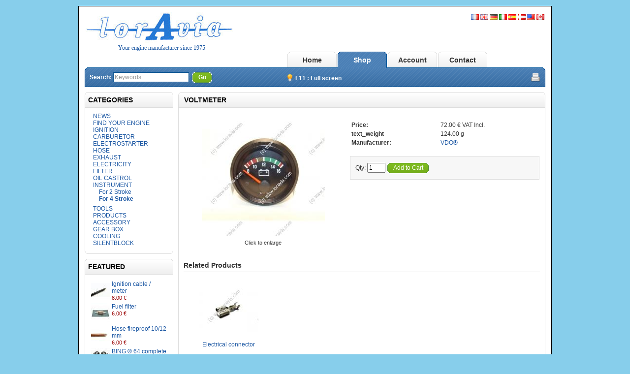

--- FILE ---
content_type: text/html; charset=utf-8
request_url: https://loravia.com/shop/en/instrument/for-4-stroke-1/voltmeter
body_size: 4478
content:
<?xml version="1.0" encoding="UTF-8"?>
<!DOCTYPE html PUBLIC "-//W3C//DTD XHTML 1.0 Strict//EN" "http://www.w3.org/TR/xhtml1/DTD/xhtml1-strict.dtd">
<html xmlns="http://www.w3.org/1999/xhtml" dir="ltr" lang="en" xml:lang="en">
<head>
<title>Voltmeter - Microlight & ulm and spare parts</title>
<meta name="description" content="LORAVIA - Your engine manufacturer since 1975 - MICROLIGHT & ULM - SPARE PARTS - Maintenance - Sellings - sky ranger | T&eacute;l. : +333 82 56 63 71" />
<meta name="keywords" content="MICROLIGHT, ULM, SPARE PARTS, Maintenance, Sellings, sky ranger, GASKETS " />
<base href="https://loravia.com/shop/" />
<link href="https://loravia.com/shop/en/voltmeter" rel="canonical" />
<link rel="stylesheet" type="text/css" href="https://loravia.com/shop/catalog/view/theme/default/stylesheet/stylesheet.css" />
<!--[if lt IE 7]>
<link rel="stylesheet" type="text/css" href="https://loravia.com/shop/catalog/view/theme/default/stylesheet/ie6.css" />
<script type="text/javascript" src="https://loravia.com/shop/catalog/view/javascript/DD_belatedPNG_0.0.8a-min.js"></script>
<script>
DD_belatedPNG.fix('img, #header .div3 a, #content .left, #content .right, .box .top');
</script>
<![endif]-->
<script type="text/javascript" src="https://loravia.com/shop/catalog/view/javascript/jquery/jquery-1.3.2.min.js"></script>
<script type="text/javascript" src="https://loravia.com/shop/catalog/view/javascript/jquery/thickbox/thickbox-compressed.js"></script>
<link rel="stylesheet" type="text/css" href="https://loravia.com/shop/catalog/view/javascript/jquery/thickbox/thickbox.css" />
<script type="text/javascript" src="https://loravia.com/shop/catalog/view/javascript/jquery/tab.js"></script>
<script type="text/javascript"><!--
function bookmark(url, title) {
	if (window.sidebar) { // firefox
    window.sidebar.addPanel(title, url, "");
	} else if(window.opera && window.print) { // opera
		var elem = document.createElement('a');
		elem.setAttribute('href',url);
		elem.setAttribute('title',title);
		elem.setAttribute('rel','sidebar');
		elem.click();
	} else if(document.all) {// ie
   		window.external.AddFavorite(url, title);
	}
}
//--></script>
<link rel="icon" type="image/ico" href="./favicon.ico">
</head>
<body>
<div id="container">
<div id="header">
  <div class="div1">
    <div class="div2">
	        		    <div class="option">
            				<a href="./fr/"><img src="https://loravia.com/shop//image/flags/fr.png" alt="Français" /></a>
							<a href="./en/"><img src="https://loravia.com/shop//image/flags/gb.png" alt="English" /></a>
							<a href="./de/"><img src="https://loravia.com/shop//image/flags/de.png" alt="Deutsch" /></a>
							<a href="./it/"><img src="https://loravia.com/shop//image/flags/it.png" alt="Italiano" /></a>
							<a href="./es/"><img src="https://loravia.com/shop//image/flags/es.png" alt="Espagnol" /></a>
							<a target="_blank" href="https://www.edgeperformance.no/"><img src="https://loravia.com/shop//image/flags/no.png" alt="Denmark" /></a>			
				<a target="_blank" href="https://sideslipaviation.com/"><img src="https://loravia.com/shop//image/flags/us.png" alt="Usa" /></a>
				<a target="_blank" href="https://sideslipaviation.com/"><img src="https://loravia.com/shop//image/flags/ca.png" alt="Canada" /></a>
			</div>
		      <a href="https://loravia.com/shop/"><img src="https://loravia.com/shop/image/data/logo1.gif" title="Loravia.com - Votre motoriste depuis 1975" alt="moteur ulm 447 503 587 912 pi�ces d�tach�es vente sky ranger" /></a>
	  <div id="motto">Your engine manufacturer since 1975<div id="print_adresse"><br>TEL : +333 82 56 63 71 | FAX : +333 82 56 66 59</div></div>
    </div>
    <div class="div4">
		<a href="https://loravia.com/shop/" id="tab_shop">Home</a>
		<a href="https://loravia.com/shop/en/index.php?route=product/category&amp;path=114" id="tab_home">Shop</a>
		<a href="https://loravia.com/shop/index.php?route=account/account" id="tab_account">Account</a>
				<a href="https://loravia.com/shop/index.php?route=information/contact" id="tab_contact">Contact</a>		
	  </div>
    <div class="div5">
      <div class="left"></div>
      <div class="right">
		<div class="div7">
			<A href="javascript:window.print()"><img src="https://loravia.com/shop/image/print.png" style="float:right;width:20px;"></A>
		</div>
	  </div>
      <div class="center">
        <div id="search">
          <div class="div8">Search:&nbsp;</div>
          <div class="div9">
                        <input type="text" value="Keywords" id="filter_keyword" onclick="this.value = '';" onkeydown="this.style.color = '#000000'" style="color: #999;" />
                        <select id="filter_category_id">
              <option value="0">All Categories</option>
                                          <option value="114">&nbsp;&nbsp;&nbsp;&nbsp;NEWS</option>
                                                        <option value="111">&nbsp;&nbsp;&nbsp;&nbsp;FIND YOUR ENGINE</option>
                                                        <option value="72">&nbsp;&nbsp;&nbsp;&nbsp;IGNITION</option>
                                                        <option value="44">&nbsp;&nbsp;&nbsp;&nbsp;CARBURETOR</option>
                                                        <option value="45">&nbsp;&nbsp;&nbsp;&nbsp;ELECTROSTARTER</option>
                                                        <option value="52">&nbsp;&nbsp;&nbsp;&nbsp;HOSE</option>
                                                        <option value="104">&nbsp;&nbsp;&nbsp;&nbsp;EXHAUST</option>
                                                        <option value="96">&nbsp;&nbsp;&nbsp;&nbsp;ELECTRICITY</option>
                                                        <option value="41">&nbsp;&nbsp;&nbsp;&nbsp;FILTER</option>
                                                        <option value="56">&nbsp;&nbsp;&nbsp;&nbsp;OIL CASTROL</option>
                                                        <option value="53">&nbsp;&nbsp;&nbsp;&nbsp;INSTRUMENT</option>
                                                        <option value="59">&nbsp;&nbsp;&nbsp;&nbsp;TOOLS</option>
                                                        <option value="100">&nbsp;&nbsp;&nbsp;&nbsp;PRODUCTS</option>
                                                        <option value="61">&nbsp;&nbsp;&nbsp;&nbsp;ACCESSORY</option>
                                                        <option value="82">&nbsp;&nbsp;&nbsp;&nbsp;GEAR BOX</option>
                                                        <option value="93">&nbsp;&nbsp;&nbsp;&nbsp;COOLING</option>
                                                        <option value="51">&nbsp;&nbsp;&nbsp;&nbsp;SILENTBLOCK</option>
                                        </select>
          </div>
          <div class="div10">&nbsp;&nbsp;<a onclick="moduleSearch();" class="button"><span>Go</span></a></div>
		  <div class="div11"><img src="https://loravia.com/shop/image/ampoule.png" style="padding-top:4px;vertical-align: -3px;">&nbsp;F11 : Full screen</div>
        </div>
      </div>
    </div>

  </div>
</div>
<script type="text/javascript"><!-- 
function getURLVar(urlVarName) {
	var urlHalves = String(document.location).toLowerCase().split('?');
	var urlVarValue = '';
	
	if (urlHalves[1]) {
		var urlVars = urlHalves[1].split('&');

		for (var i = 0; i <= (urlVars.length); i++) {
			if (urlVars[i]) {
				var urlVarPair = urlVars[i].split('=');
				
				if (urlVarPair[0] && urlVarPair[0] == urlVarName.toLowerCase()) {
					urlVarValue = urlVarPair[1];
				}
			}
		}
	}
	
	return urlVarValue;
} 

$(document).ready(function() {
	route = getURLVar('route');
	
	if (!route) {
		$('#tab_home').addClass('selected');
	} else {
		part = route.split('/');
		
			 if (route == 'common/home') 				{ $('#tab_home').addClass('selected');} 
		else if (route == 'information/information') 	{ $('#tab_shop').addClass('selected');} 
		else if (route == 'information/contact') 		{ $('#tab_contact').addClass('selected');} 
		else if (route == 'account/login') 				{ $('#tab_account').addClass('selected');} 
		else if (route == 'checkout/cart') 				{ $('#tab_cart').addClass('selected');} 
		else if (part[0] == 'account') 					{ $('#tab_account').addClass('selected');} 		
		else if (part[0] == 'checkout') 				{ $('#tab_checkout').addClass('selected');} 
		else 											{ $('#tab_home').addClass('selected');}
	}
});
//--></script>
<script type="text/javascript"><!--
$('#search input').keydown(function(e) {
if (e.keyCode == 13) {
moduleSearch();
}
});
function moduleSearch() {
url = 'index.php?route=product/search';
var filter_keyword = $('#filter_keyword').attr('value')
if (filter_keyword) {
url += '&keyword=' + encodeURIComponent(filter_keyword) + '&description=true&model=1';
}
location = url;
}
//--></script>
<script type="text/javascript"><!--
$('.switcher').bind('click', function() {
	$(this).find('.option').slideToggle('fast');
});
$('.switcher').bind('mouseleave', function() {
	$(this).find('.option').slideUp('fast');
}); 
//--></script>
<div id="column_left">
        <div class="box">
  <div class="top">Categories</div>
  <div id="category" class="middle"><ul><li><a href="https://loravia.com/shop/en/index.php?route=product/category&amp;path=114">NEWS</a></li><li><a href="https://loravia.com/shop/en/find-your-engine">FIND YOUR ENGINE</a></li><li><a href="https://loravia.com/shop/en/ignition">IGNITION</a></li><li><a href="https://loravia.com/shop/en/carburetor">CARBURETOR</a></li><li><a href="https://loravia.com/shop/en/electrostarter">ELECTROSTARTER</a></li><li><a href="https://loravia.com/shop/en/durite">HOSE</a></li><li><a href="https://loravia.com/shop/en/exhaust">EXHAUST</a></li><li><a href="https://loravia.com/shop/en/electricity">ELECTRICITY</a></li><li><a href="https://loravia.com/shop/en/filter">FILTER</a></li><li><a href="https://loravia.com/shop/en/oil-castrol">OIL CASTROL</a></li><li><a href="https://loravia.com/shop/en/instrument">INSTRUMENT</a><ul><li><a href="https://loravia.com/shop/en/instrument/for-2-stroke-1">For 2 Stroke</a></li><li><a href="https://loravia.com/shop/en/instrument/for-4-stroke-1"><b>For 4 Stroke</b></a></li></ul></li><li><a href="https://loravia.com/shop/en/tools">TOOLS</a></li><li><a href="https://loravia.com/shop/en/products">PRODUCTS</a></li><li><a href="https://loravia.com/shop/en/accessory">ACCESSORY</a></li><li><a href="https://loravia.com/shop/en/gear-box">GEAR BOX</a></li><li><a href="https://loravia.com/shop/en/cooling">COOLING</a></li><li><a href="https://loravia.com/shop/en/silentblock">SILENTBLOCK</a></li></ul></div>
  <div class="bottom">&nbsp;</div>
</div>
        <div class="box">
  <div class="top">Featured</div>
  <div class="middle">
        <table cellpadding="2" cellspacing="0" style="width: 100%;">
            <tr>
        <td valign="top" width="1"><a href="https://loravia.com/shop/en/ignition-cable-meter"><img src="https://loravia.com/shop/image/cache/data/Allumage/DSC07236r-38x38.jpg" alt="Ignition cable / meter" /></a></td>
        <td valign="top"><a href="https://loravia.com/shop/en/ignition-cable-meter">Ignition cable / meter</a>
                    <br />
                    <span style="font-size: 11px; color: #900;">8.00 €</span>
                    </td>
      </tr>
            <tr>
        <td valign="top" width="1"><a href="https://loravia.com/shop/en/fuel-filter"><img src="https://loravia.com/shop/image/cache/data/Filtre/DSC07139r-38x38.jpg" alt="Fuel filter" /></a></td>
        <td valign="top"><a href="https://loravia.com/shop/en/fuel-filter">Fuel filter</a>
                    <br />
                    <span style="font-size: 11px; color: #900;">6.00 €</span>
                    </td>
      </tr>
            <tr>
        <td valign="top" width="1"><a href="https://loravia.com/shop/en/hose-fireproof-10-mm-1"><img src="https://loravia.com/shop/image/cache/data/Quincaillerie/DSC07238r-38x38.jpg" alt="Hose fireproof 10/12 mm" /></a></td>
        <td valign="top"><a href="https://loravia.com/shop/en/hose-fireproof-10-mm-1">Hose fireproof 10/12 mm</a>
                    <br />
                    <span style="font-size: 11px; color: #900;">6.00 €</span>
                    </td>
      </tr>
            <tr>
        <td valign="top" width="1"><a href="https://loravia.com/shop/en/bing-64-complete-kit-for-overhauled"><img src="https://loravia.com/shop/image/cache/data/Carburateur/DSC07508r-2024-sans-flotteurs-38x38.jpg" alt="BING ® 64 complete kit for overhauled (without main jet)" /></a></td>
        <td valign="top"><a href="https://loravia.com/shop/en/bing-64-complete-kit-for-overhauled">BING ® 64 complete kit for overhauled (without main jet)</a>
                    <br />
                    <span style="font-size: 11px; color: #900;">204.00 €</span>
                    </td>
      </tr>
          </table>
      </div>
  <div class="bottom">&nbsp;</div>
</div>
  </div>
<div id="column_right">
  </div>
<div id="content">
  <div class="top">
    <div class="left"></div>
    <div class="right"></div>
    <div class="center">
      <h1>Voltmeter</h1>
    </div>
  </div>
  <div class="middle">
    <div style="width: 100%; margin-bottom: 30px;">
      <table style="width: 100%; border-collapse: collapse;">
        <tr>
          <td style="text-align: center; width: 250px; vertical-align: top;">
			<a href="https://loravia.com/shop/image/cache/data/Instrument/DSC09943r-500x500.jpg" title="Voltmeter" class="thickbox"><img src="https://loravia.com/shop/image/cache/data/Instrument/DSC09943r-250x250.jpg" title="Voltmeter" alt="Voltmeter" id="image" style="margin-bottom: 3px;" /></a><br />
            <span style="font-size: 11px;">Click to enlarge</span>
	
					</td>
          <td style="padding-left: 15px; width: 296px; vertical-align: top;">
		  			
	<br>
		  <table width="100%">
                            <tr>
                <td><b>Price:</b></td>
                <td>                  72.00 € VAT Incl.                  </td>
              </tr>
              									<tr>
						<td><b>text_weight</b></td>
						<td>124.00 g</td>
					</tr>
                            <tr>
                <td><b>Manufacturer:</b></td>
                <td><a href="https://loravia.com/shop/en/index.php?route=product/manufacturer&amp;manufacturer_id=30">VDO®</a></td>
              </tr>
                          </table>
            <br />
                        <form action="https://loravia.com/shop/index.php?route=checkout/cart" method="post" enctype="multipart/form-data" id="product">
                                                        				<div class="content">
					Qty:					<input type="text" name="quantity" size="3" value="1" />
					<a onclick="$('#product').submit();" id="add_to_cart" class="button"><span>Add to Cart</span></a>
														</div>
              <div><input type="hidden" name="product_id" value="569" />
              <input type="hidden" name="redirect" value="https://loravia.com/shop/index.php?route=product/product&amp;path=53_99&amp;product_id=569" /></div>
            </form>
            </td>
        </tr>
      </table>
    </div>
    <div class="tabsnew">
			<h3>Related Products</h3>
		<table class="list">
                <tr>
                    <td width="25%">            <a href="https://loravia.com/shop/en/electrical-connector"><img src="https://loravia.com/shop/image/cache/data/Electricité/cosse-elec-120x120.jpg" title="Electrical connector" alt="Electrical connector" /></a><br />
            <a href="https://loravia.com/shop/en/electrical-connector">Electrical connector</a><br />
            <span style="color: #999; font-size: 11px;"></span><br />
                                    <span style="color: #900; font-weight: bold;">0.50 €</span><br />
                                                </td>
                    <td width="25%"></td>
                    <td width="25%"></td>
                    <td width="25%"></td>
                  </tr>
              </table>
     	
	
    </div>
  </div>
  <div class="bottom">
    <div class="left"></div>
    <div class="right"></div>
    <div class="center"></div>
  </div>
</div>
<script type="text/javascript"><!--
$('#review .pagination a').live('click', function() {
	$('#review').slideUp('slow');
		
	$('#review').load(this.href);
	
	$('#review').slideDown('slow');
	
	return false;
});			

$('#review').load('index.php?route=product/product/review&product_id=569');

function review() {
	$.ajax({
		type: 'POST',
		url: 'index.php?route=product/product/write&product_id=569',
		dataType: 'json',
		data: 'name=' + encodeURIComponent($('input[name=\'name\']').val()) + '&text=' + encodeURIComponent($('textarea[name=\'text\']').val()) + '&rating=' + encodeURIComponent($('input[name=\'rating\']:checked').val() ? $('input[name=\'rating\']:checked').val() : '') + '&captcha=' + encodeURIComponent($('input[name=\'captcha\']').val()),
		beforeSend: function() {
			$('.success, .warning').remove();
			$('#review_button').attr('disabled', 'disabled');
			$('#review_title').after('<div class="wait"><img src="catalog/view/theme/default/image/loading_1.gif" alt="" /> Please Wait!</div>');
		},
		complete: function() {
			$('#review_button').attr('disabled', '');
			$('.wait').remove();
		},
		success: function(data) {
			if (data.error) {
				$('#review_title').after('<div class="warning">' + data.error + '</div>');
			}
			
			if (data.success) {
				$('#review_title').after('<div class="success">' + data.success + '</div>');
								
				$('input[name=\'name\']').val('');
				$('textarea[name=\'text\']').val('');
				$('input[name=\'rating\']:checked').attr('checked', '');
				$('input[name=\'captcha\']').val('');
			}
		}
	});
}
//--></script>
<script type="text/javascript"><!--
$.tabs('.tabs a'); 
//--></script>
<div id="footer">
</div>
</div>
<div id="container_footer">&copy; 2010-2024 Loravia | TEL : +333 82 56 63 71<br>Les marques cit&eacute;es appartiennent &agrave; leurs propri&eacute;taires respectifs.<br><a target="_blank" href="http://www.fontana.lu">fontana.lu - web developpement</a></div>
</body></html> 